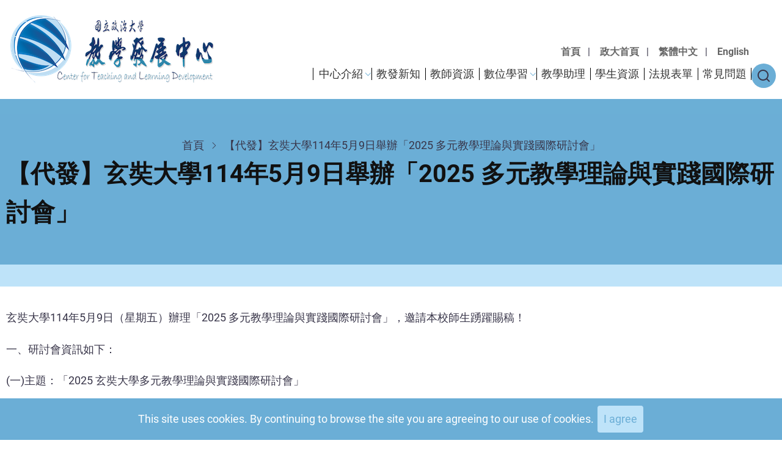

--- FILE ---
content_type: text/html; charset=UTF-8
request_url: https://learning.nccu.edu.tw/zh-hant/node/391
body_size: 54183
content:
<!DOCTYPE html>
<html lang="zh-hant" dir="ltr">
  <head>
    <meta charset="utf-8" />
<meta name="Generator" content="Drupal 10 (https://www.drupal.org)" />
<meta name="MobileOptimized" content="width" />
<meta name="HandheldFriendly" content="true" />
<meta name="viewport" content="width=device-width, initial-scale=1.0" />
<link rel="icon" href="/sites/default/files/%E6%95%99%E7%99%BC%E4%B8%AD%E5%BF%83%E7%84%A1%E5%AD%97logo_ai%E6%AA%94.gif" type="image/gif" />
<link rel="alternate" hreflang="zh-hant" href="https://learning.nccu.edu.tw/zh-hant/node/391" />
<link rel="canonical" href="https://learning.nccu.edu.tw/zh-hant/node/391" />
<link rel="shortlink" href="https://learning.nccu.edu.tw/zh-hant/node/391" />

    <title>【代發】玄奘大學114年5月9日舉辦「2025 多元教學理論與實踐國際研討會」 | 政治大學教學發展中心</title>
    <link rel="preload" as="font" href="/themes/xarapro/fonts/roboto.woff2" type="font/woff2" crossorigin>
    <link rel="preload" as="font" href="/themes/xarapro/fonts/roboto3.woff2" type="font/woff2" crossorigin>
    <link rel="preload" as="font" href="/themes/xarapro/fonts/roboto7.woff2" type="font/woff2" crossorigin>
    <link rel="stylesheet" media="all" href="/sites/default/files/css/css_7mVG33dLax0nkgl6U1KfuxLNOdL5bikryByJ4YJzxuY.css?delta=0&amp;language=zh-hant&amp;theme=xarapro&amp;include=eJwrriwuSc3VT0osTtWpSCxKLCjK10_PyU9KzNEtLqnMycxLBwDrCA1w" />
<link rel="stylesheet" media="all" href="/sites/default/files/css/css_PId6hzIZ0PRqCW0QWg6429pt3wmYv3-cVBekDFShEUA.css?delta=1&amp;language=zh-hant&amp;theme=xarapro&amp;include=eJwrriwuSc3VT0osTtWpSCxKLCjK10_PyU9KzNEtLqnMycxLBwDrCA1w" />

    
    <style>
/* ==========================================
   覆蓋漢堡選單斷點：從 991px 改為 1260px
   ========================================== */

/* 手機版/平板版（≤ 1260px）：顯示漢堡選單 */
@media (max-width: 1260px) {
  /* 顯示漢堡選單圖示 */
  .mobile-menu-icon {
    display: flex !important;
  }
  
  .close-mobile-menu {
    display: grid !important;
  }
  
  /* 選單容器設定 */
  .primary-menu-wrapper {
    position: fixed !important;
    top: 0;
    left: 0;
    background-color: var(--primary) !important;
    padding: 1rem;
    width: 90%;
    max-width: 320px;
    height: 100%;
    overflow-y: auto;
    transform: translateX(-100%);
    transition: all 0.3s linear;
    z-index: 100;
  }
  
  /* 選單展開時 */
  .active-menu {
    transform: translateX(0) !important;
  }
  
  /* 選單項目垂直排列 */
  .region-primary-menu .menu {
    color: #ffffff;
    display: flex;
    flex-direction: column;
    gap: 0;
  }
  
  .region-primary-menu .menu > li {
    padding: 0;
    border-bottom: 1px solid var(--border);
  }
  
  .region-primary-menu .menu a {
    display: block;
    color: #ffffff;
    padding: 0.6rem 0;
  }
  
  /* 隱藏主選單的線條 */
  .primary-menu-wrapper .menu-item-level-1::before,
  .primary-menu-wrapper .menu-item-level-1::after,
  .primary-menu-wrapper .menu-item-level-1 > a::before {
    display: none !important;
  }
}

/* 電腦版（> 1260px）：隱藏漢堡選單，顯示橫向主選單 */
@media (min-width: 1261px) {
  /* 隱藏漢堡選單圖示 */
  .mobile-menu-icon,
  .close-mobile-menu {
    display: none !important;
  }
  
  /* 主選單橫向排列 */
  .primary-menu-wrapper {
    position: relative !important;
    background-color: transparent !important;
    padding: 0 !important;
    transform: translateX(0) !important;
    width: auto !important;
    max-width: none !important;
    height: auto !important;
    z-index: 5 !important;
  }
  
  .region-primary-menu .menu {
    flex-direction: row !important;
    gap: 0.1rem !important;
    flex-wrap: wrap;
  }
  
  /* 顯示選單線條 */
  .primary-menu-wrapper .menu-item-level-1 {
    position: relative;
    padding: 0 25px;
  }

  .primary-menu-wrapper .menu-item-level-1::before {
    content: '';
    position: absolute;
    left: 0;
    top: 50%;
    transform: translateY(-50%);
    width: 1px;
    height: 20px;
    background-color: #000;
  }

  .primary-menu-wrapper .menu-item-level-1:first-child::before {
    left: -0.1rem;
  }

  .primary-menu-wrapper .menu-item-level-1:last-child:not(.menu-item-has-children)::after {
    content: '';
    position: absolute;
    right: 0;
    top: 50%;
    transform: translateY(-50%);
    width: 1px;
    height: 20px;
    background-color: #000;
  }

  .primary-menu-wrapper .menu-item-level-1:last-child.menu-item-has-children > a::before {
    content: '';
    position: absolute;
    right: -5px;
    top: 50%;
    transform: translateY(-50%);
    width: 1px;
    height: 20px;
    background-color: #000;
  }
  
  /* 主選單連結樣式 */
  .region-primary-menu .menu a {
    color: #333 !important;
  }
  
  .region-primary-menu .menu .menu-item-has-children:hover {
    background-color: transparent;
  }
  
  /* 子選單 */
  .region-primary-menu .submenu {
    position: absolute;
    background-color: var(--light);
    top: calc(100% - 2px);
    min-width: 200px;
    padding: 0 4px;
    border-radius: 0 0 8px 8px;
    opacity: 0;
    visibility: hidden;
  }
  
  .menu-item-has-children:hover > .submenu {
    visibility: visible;
    opacity: 1;
  }
}
/*隱藏分類下的連結*/
ul.links.inline,
.feed-icon{
  display:none;
}
.autoscroll-gallery {
  overflow: hidden;
  width: 100%;
  padding: 10px 0;
}
.autoscroll-track {
  display: flex;
  flex-wrap: nowrap;
  animation: scroll-one 240s linear infinite;
}
.slide {
  min-width: 100%;
  flex-shrink: 0;
  display: flex;
  justify-content: center;
  align-items: center;
}
.slide img {
  width: 100%;
  max-width: 960px;
  height: auto;
  box-shadow: 0 2px 6px rgba(0, 0, 0, 0.1);
}
.autoscroll-gallery:hover .autoscroll-track,
.autoscroll-gallery:focus-within .autoscroll-track {
  animation-play-state: paused;
}
@keyframes scroll-one {
  0% { transform: translateX(0%); }
  12.5% { transform: translateX(-100%); }
  25% { transform: translateX(-200%); }
  37.5% { transform: translateX(-300%); }
  50% { transform: translateX(-400%); }
  62.5% { transform: translateX(-500%); }
  75% { transform: translateX(-600%); }
  87.5% { transform: translateX(-700%); }
  100% { transform: translateX(-800%); }
}
@media (max-width: 768px) {
  .slide img {
    max-width: 100%;
    height: auto;
  }
}
/* 預設隱藏漢堡選單(電腦版不顯示) */
.sliding-sidebar-icon {
  display: none;
}
.region-primary-menu .menu{
gap: 0.1rem;
}
/* 調整主選單 */
.header-main {
  background-color: #ffffff;
  border-bottom: 25px solid #6BAFD6;
  position: relative;
}
.header-top {
  background-color: transparent;
  z-index:50;
}
.header-top-container {
  display: flex;
  justify-content: flex-end;
  margin-right: 50px;
}
.header-top-right {
  text-align: right;
}
.header-container {
  display: flex;
  align-items: flex-end;
  position: relative;
  z-index: 10;
}
.site-brand,
.header-right {
  display: flex;
  align-items: flex-end;
}
.site-logo {
  display: flex;
  align-items: flex-end;
}
.primary-menu-wrapper {
  display: flex;
  align-items: flex-end;
}
.menu-wrap {
  display: flex;
  align-items: flex-end;
}
#block-xarapro-enmainnavigation ul.menu {
  gap: 0.8rem;
}
/*移除標題偽元素樣式*/
  .block-title::before,
.block-title::after {
  display: none;
}

/*調整選單大小*/
@media (min-width: 992px) {
    .region-primary-menu .menu > li{
  font-size:1rem;
  }
}
/* 只在螢幕寬度 1000px 以上才顯示選單線條 */
@media (min-width: 1000px) {
  /* 主導覽選單容器 */
  .primary-menu-wrapper .menu {
    list-style: none;
    padding: 0;
    margin: 0;
    display: flex;
  }

  /* 第一層選單項目 */
  .primary-menu-wrapper .menu-item-level-1 {
    position: relative;
    padding: 0 25px;
  }

  /* 左邊線條 - 所有項目都顯示 */
  .primary-menu-wrapper .menu-item-level-1::before {
    content: '';
    position: absolute;
    left: 0;
    top: 50%;
    transform: translateY(-50%);
    width: 1px;
    height: 20px;
    background-color: #000;
  }

  /* 第一個項目的左邊線條往左 0.1rem */
  .primary-menu-wrapper .menu-item-level-1:first-child::before {
    left: -0.1rem;
  }

  /* 右邊線條 - 只有最後一個項目顯示(沒有子選單的情況) */
  .primary-menu-wrapper .menu-item-level-1:last-child:not(.menu-item-has-children)::after {
    content: '';
    position: absolute;
    right: 0;
    top: 50%;
    transform: translateY(-50%);
    width: 1px;
    height: 20px;
    background-color: #000;
  }

  /* 有子選單的項目 */
  .primary-menu-wrapper .menu-item-has-children {
    position: relative;
  }

  /* 最後一個項目如果有子選單,右邊線條使用 a 標籤的偽元素 */
  .primary-menu-wrapper .menu-item-level-1:last-child.menu-item-has-children > a::before {
    content: '';
    position: absolute;
    right: -5px;
    top: 50%;
    transform: translateY(-50%);
    width: 1px;
    height: 20px;
    background-color: #000;
  }

  /* 保留原有的下拉箭頭 */
  .primary-menu-wrapper .menu-item-has-children::after {
    position: absolute;
    content: "⌵";
    color: var(--dark);
    top: 0.3rem;
  }

  /* 第一層選單連結 */
  .primary-menu-wrapper .menu-item-level-1 > a {
    position: relative;
    display: block;
    padding: 10px 0;
    text-decoration: none;
    color: #333;
  }

  .primary-menu-wrapper .menu-item-level-1 > a:hover {
    color: #6BAFD6;
  }

  .primary-menu-wrapper .menu-item-has-children:hover .submenu {
    display: block;
  }

  /* 第二層選單項目 */
  .primary-menu-wrapper .menu-item-level-2 {
    padding: 0;
  }

  .primary-menu-wrapper .menu-item-level-2 > a {
    display: block;
    padding: 10px 20px;
    text-decoration: none;
    color: #333;
    white-space: nowrap;
  }

  .primary-menu-wrapper .menu-item-level-2 > a:hover {
    background: #f8f9fa;
    color: #6BAFD6;
  }
}
/*移除header的斜邊與內距*/
@media (min-width: 768px) {
    .page-header::before {
        clip-path: none !important;
        -webkit-clip-path: none !important;
    }
    
    .page-header {
        clip-path: none !important;
        -webkit-clip-path: none !important;
        padding:2rem 0 5rem 0;
    }
}
/*側選單樣式*/
/* 側邊欄選單通用樣式 */
#sidebar-left .block-menu {
  background-color: #ffffff;
  border: none;
  box-shadow: 0 2px 8px rgba(0, 0, 0, 0.15);
  padding: 1.5rem;
  margin-bottom: 1.5rem;
}

#sidebar-left .block-menu .block-title {
  color: #000000;
  margin-bottom: 1rem;
  padding-bottom: 0.5rem;
}

#sidebar-left .block-menu .menu {
  list-style: none;
  padding: 0;
  margin: 0;
}

#sidebar-left .block-menu .menu-item {
  padding: 0.5rem 0;
  border-bottom: 1px solid #000000;
}

#sidebar-left .block-menu .menu-item:last-child {
  border-bottom: none;
}

#sidebar-left .block-menu .menu-item a {
  color: #000000;
  text-decoration: none;
  display: block;
  transition: color 0.3s ease;
  padding: 0.25rem 0;
}

#sidebar-left .block-menu .menu-item a:hover,
#sidebar-left .block-menu .menu-item a.is-active {
  color: #6BAFD6;
}
/*banner貼齊主選單*/
.highlighted .block{
  padding:0;
}
/*tabs樣式*/
.bef-links ul {
  display: flex;
  flex-wrap: wrap;
  gap: 0;
  list-style: none;
  padding: 0;
  margin: 0;
  border-bottom: 2px solid #ddd;
}
.bef-links li {
  margin: 0;
}
.bef-links a.bef-link {
  display: block;
  padding: 8px 18px;
  text-decoration: none;
  color: #333;
  background-color: #f5f5f5;
  border: 1px solid #ddd;
  border-bottom: none;
  border-radius: 4px 4px 0 0;
  margin-right: 4px;
  transition: all 0.3s ease;
  position: relative;
  top: 2px;
}
/* 懸停樣式 */
.bef-links a.bef-link:hover {
  background: #BDE3F9;
  border-color: #6BAFD6;
  color: #333;
}

/* 選定樣式 */
.bef-links a.bef-link--selected {
  background: #6BAFD6;
  border-color: #6BAFD6;
  color: #fff;
  font-weight: 600;
}
/* 隱藏提交按鈕 (因為使用 AJAX) */
.view-filters .form-actions {
  display: none;
}
/* 隱藏 hidden input */
.view-filters input[type="hidden"] {
  display: none;
}
/* 首頁表格樣式*/
.page-tabs{
  border-bottom:none;
}

/*英文版最新消息區塊*/
/* 移除表格的預設樣式 */
.en-news .view-content table {
  border: none;
  width: 100%;
}

/* 表頭樣式 */
.en-news .view-content table thead tr {
  display: flex;
  align-items: center;
  border-bottom: 2px solid #333;
  background-color: transparent;
}

.en-news .view-content table thead th {
  border: none;
  padding: 10px 0;
  background-color: transparent;
  text-align: left;
  color: black;
}

/* 表頭欄位寬度設定 */
.en-news .view-content table thead .views-field-created {
  flex: 0 0 auto;
  min-width: 120px;
  padding-left: 15px; /* 配合項目符號的空間 */
}

.en-news .view-content table thead .views-field-title {
  flex: 1;
  padding-right: 20px;
  padding-left: 20px;
}

/* tbody 樣式 */
.en-news .view-content table tbody {
  display: block;
}

/* 將每一行改為列表項目樣式 */
.en-news .view-content table tbody tr {
  display: flex;
  align-items: center;
  padding: 8px 0;
  border-bottom: 1px solid #ddd;
}

/* 移除表格單元格的預設樣式 */
.en-news .view-content table tbody tr td {
  border: none;
  padding: 0;
}

/* 發佈日期欄位 */
.en-news .views-field-created {
  flex: 0 0 auto;
  min-width: 120px;
  text-align: left;
  color: black;
}

/* 標題欄位 - 佔據主要空間 */
.en-news .views-field-title {
  flex: 1;
  padding-right: 20px;
  padding-left: 20px;
}

.en-news .views-field-title a {
  text-decoration: none;
  color: black;
}
.en-news .views-field-title a:hover{
  color:#BEE3F9;
}
/* 添加項目符號 */
.en-news .view-content table tbody tr::before {
  content: "•";
  margin-right: 15px;
  font-size: 20px;
  color: #333;
  flex-shrink: 0;
}

/* 響應式設計 - 平板以下 */
@media (max-width: 768px) {
  /* 隱藏表頭 */
  .en-news .view-content table thead {
    display: none;
  }
  
  /* 將每一行改為垂直堆疊 */
  .en-news .view-content table tbody tr {
    flex-direction: column;
    align-items: flex-start;
    padding: 15px 0;
    position: relative;
  }
  
  /* 移除項目符號在手機版 */
  .en-news .view-content table tbody tr::before {
    display: none;
  }
  
  /* 發佈日期欄位 */
  .en-news .views-field-created {
    width: 100%;
    min-width: auto;
    text-align: left;
    font-size: 0.9em;
    color: #666;
    margin-bottom: 8px;
  }
  
  /* 標題欄位 */
  .en-news .views-field-title {
    width: 100%;
    padding-right: 0;
    padding-left: 0;
    margin-bottom: 10px;
  }
}

/* 響應式設計 - 手機 */
@media (max-width: 480px) {
  .en-news .view-content table tbody tr {
    padding: 12px 0;
  }
  
  .en-news .views-field-title a {
    font-size: 0.95em;
  }
}
/*homepage content bottom區塊*/
.homepage-content .block{
  padding: 1rem 0;
}

/*側選單樣式*/
.homepage .sidebar .block{
  background-color:white;
  box-shadow:none;
}
/* 平板尺寸調整 */
/* 手機版語言切換不換行 */
@media (max-width: 991px) {
  #block-xarapro-yuyanqiehuan .field-item div {
    white-space: nowrap;
  }
  
  #block-xarapro-yuyanqiehuan .field-item a {
    display: inline-block;
  }
  
  /* 調整手機版 logo 大小 */
  .site-logo img {
    max-width: 300px !important;
    width: auto;
    height: auto;
  }
  .header-right{
    justify-content:center;
  }
}
@media (max-width: 577px) {
    .site-logo img {
        max-width: 200px !important;
    }
}

/* 響應式設計 */
@media (max-width: 768px) {
  .homepage .header-container{
    margin-top:10px;
  }
  .bef-links ul {
    flex-direction: column;
    border-bottom: none;
  }
  
  .bef-links li {
    width: 100%;
  }
  
  .bef-links a.bef-link {
    border-radius: 4px;
    border: 1px solid #ddd;
    margin: 4px 0;
    top: 0;
  }
  
  .bef-links a.bef-link--selected {
    border-left: 4px solid #0066cc;
  }
  
  .site-logo img {
    max-width: 200px !important;
  }
}
.menu-item-has-children::after {
    position: absolute;
    content: "⌵";
    color: var(--dark);
    top: 0.3rem;
}

/*首頁最新消息區塊*/
/* 移除表格的預設樣式 */
.news-block .view-content table {
  border: none;
  width: 100%;
}

/* 表頭樣式 */
.news-block .view-content table thead tr {
  display: flex;
  align-items: center;
  border-bottom: 2px solid #333;
  background-color: transparent;
}

.news-block .view-content table thead th {
  border: none;
  padding: 10px 0;
  background-color: transparent;
  text-align: left;
  color: black;
}

/* 表頭欄位寬度設定 */
.news-block .view-content table thead .views-field-field-authoredon {
  flex: 0 0 auto;
  min-width: 120px;
  padding-left: 10px; 
}

.news-block .view-content table thead .views-field-title {
  flex: 1;
  padding-right: 20px;
  padding-left: 25px;
}

.news-block .view-content table thead .views-field-field-newstags {
  flex: 0 0 auto;
  padding-right: 20px;
  min-width: 150px;
}

/* tbody 樣式 */
.news-block .view-content table tbody {
  display: block;
}

/* 將每一行改為列表項目樣式 */
.news-block .view-content table tbody tr {
  display: flex;
  align-items: center;
  padding: 8px 0;
  border-bottom: 1px solid #ddd;
}

/* 移除表格單元格的預設樣式 */
.news-block .view-content table tbody tr td {
  border: none;
  padding: 0;
}

/* 發佈日期欄位 - 移到最左邊 */
.news-block .views-field-field-authoredon {
  flex: 0 0 auto;
  min-width: 120px;
  text-align: left;
  color: black;
}

/* 標題欄位 - 佔據主要空間 */
.news-block .views-field-title {
  flex: 1;
  padding-right: 20px;
  padding-left: 20px;
}

.news-block .views-field-title a {
  text-decoration: none;
  color: black;
}
.news-block .views-field-title a:hover{
  color:#6BAFD6;
}
/* 消息分類欄位 - 移到右側 */
.news-block .views-field-field-newstags {
  flex: 0 0 auto;
  padding-right: 20px;
  min-width: 150px;
  margin-left:0.8rem;
}

.news-block .views-field-field-newstags a {
  text-decoration: none;
  color: black;
  display: block;
}

/* 隱藏逗號和空白 - 只針對 tbody */
.news-block .view-content table tbody .views-field-field-newstags {
  font-size: 0;
}

.news-block .view-content table tbody .views-field-field-newstags a {
  font-size: 1rem;
}

/* 添加項目符號 */
.news-block .view-content table tbody tr::before {
  content: "•";
  margin-right: 15px;
  font-size: 20px;
  color: #333;
  flex-shrink: 0;
}

/* 響應式設計 - 平板以下 */
@media (max-width: 768px) {
  /* 隱藏表頭 */
  .news-block .view-content table thead {
    display: none;
  }
  
  /* 將每一行改為垂直堆疊 */
  .news-block .view-content table tbody tr {
    flex-direction: column;
    align-items: flex-start;
    padding: 15px 0;
    position: relative;
  }
  
  /* 移除項目符號在手機版 */
  .news-block .view-content table tbody tr::before {
    display: none;
  }
  
  /* 發佈日期欄位 */
  .news-block .views-field-field-authoredon {
    width: 100%;
    min-width: auto;
    text-align: left;
    font-size: 0.9em;
    color: #666;
    margin-bottom: 8px;
  }
  
  /* 標題欄位 */
  .news-block .views-field-title {
    width: 100%;
    padding-right: 0;
    padding-left: 0;
    margin-bottom: 10px;
  }
  
  /* 消息分類欄位 */
  .news-block .views-field-field-newstags {
    width: 100%;
    padding-right: 0;
    min-width: auto;
  }
  
  .news-block .views-field-field-newstags a {
    margin-left: 0;
    margin-right: 0.7rem;
  }
}

/* 響應式設計 - 手機 */
@media (max-width: 480px) {
  .news-block .view-content table tbody tr {
    padding: 12px 0;
  }
  
  .news-block .views-field-title a {
    font-size: 0.95em;
  }
  
  .news-block .views-field-field-newstags a {
    font-size: 0.9em;
  }
}
/* 在消息分類前添加 # 符號 - 手機版 */
@media (max-width: 768px) {
  .news-block .views-field-field-newstags a::before {
    content: "#";
    margin-right: 2px;
  }
  
  /* 讓多個分類在同一行顯示 */
  .news-block .views-field-field-newstags {
    display: flex;
    flex-wrap: wrap;
    gap: 0.5rem;
    align-items: center;
  }
  
  .news-block .views-field-field-newstags a {
    display: inline-block;
    margin-left: 0;
    margin-right: 0;
  }
}
/*調整首頁小banner*/
#block-xarapro-changyonglianjie,
#block-xarapro-usefullinks {
  background-color:#BDE3F9;
  padding: 40px 20px;
}
/*頁尾*/
.main-wrapper {
    padding-bottom: 0;
    margin-bottom:1rem;
}
.footer-top-container {
    padding: 0;
}
.site-footer{
  background-color:#6BAFD6;
}
/*移除footer上緣的斜邊*/
@media (min-width: 768px) {
    .site-footer {
        padding-top: 1.9rem;
        -webkit-clip-path: none;
        clip-path: none;
    }
    
    .site-footer::before {
        -webkit-clip-path: none;
        clip-path: none;
    }
}
.breadcrumb .breadcrumb-item a {
  color: black;
}
.views-field-field-learnnew-img img{
  border-radius:8px;
}

/*教發新知區塊tabs樣式*/
/* ============================================
   FAQ Views 和 教發新知區塊 共用 Tabs 樣式
   ============================================ */

/* 讓整個 View 使用 Flexbox 佈局 */
.faq-views,
.view-learnnew.view-display-id-block_1 {
  display: flex;
  flex-wrap: wrap;
  gap: 30px;
  align-items: flex-start;
}

/* Header 標題佔滿整行 */
.faq-views .view-header,
.view-learnnew .view-header {
  flex: 0 0 100%;
  width: 100%;
  margin-bottom: 0;
  order: 1;
}

/* 左側:篩選器區域 */
.faq-views .view-filters,
.view-learnnew .view-filters {
  flex: 0 0 250px;
  position: sticky;
  top: 20px;
  max-height: calc(100vh - 40px);
  overflow-y: auto;
  order: 2;
}

/* 右側:內容區域(表格) */
.faq-views .view-content,
.view-learnnew .view-content {
  flex: 1 1 calc(100% - 280px);
  min-width: 0;
  order: 3;
}

/* 分頁器佔滿整行 */
.faq-views .pager,
.faq-views .view-footer,
.view-learnnew .pager,
.view-learnnew .view-footer {
  flex: 0 0 100%;
  width: 100%;
  margin-top: 30px;
  order: 4;
}

/* 篩選連結樣式 - 單列排列 */
.faq-views .bef-links ul,
.view-learnnew .bef-links ul {
  list-style: none;
  padding: 0;
  margin: 0;
  display: flex;
  flex-direction: column;
}

.faq-views .bef-links li,
.view-learnnew .bef-links li {
  margin-bottom: 10px;
  width: 100%;
}

.faq-views .bef-links li:last-child,
.view-learnnew .bef-links li:last-child {
  margin-bottom: 0;
}

.faq-views .bef-links a,
.view-learnnew .bef-links a {
  display: block;
  width: 100%;
  padding: 12px 20px;
  background: #f5f5f5;
  border: 1px solid #e0e0e0;
  border-radius: 4px;
  text-decoration: none;
  color: #333;
  transition: all 0.3s;
  text-align: center;
  box-sizing: border-box;
}

.faq-views .bef-links a:hover,
.view-learnnew .bef-links a:hover {
  background: #BDE3F9;
  border-color: #6BAFD6;
  color: #333;
}

/* 選中狀態的樣式 */
.faq-views .bef-links a.bef-link--selected,
.view-learnnew .bef-links a.bef-link--selected {
  background: #6BAFD6;
  border-color: #6BAFD6;
  color: #fff;
  font-weight: 600;
}

/* 隱藏送出按鈕 */
.faq-views .form-actions,
.view-learnnew .form-actions {
  display: none;
}

/* ============================================
   表格基本樣式
   ============================================ */
.faq-views table,
.teaching-methods-grid {
  width: 100%;
  border-collapse: collapse;
  border: none;
}

/* 表頭樣式 */
.faq-views thead th,
.teaching-methods-grid thead th {
  padding: 1rem;
  border: none;
  border-bottom: 1px solid #e0e0e0;
  background-color: #ffffff;
  font-weight: 600;
  text-align: left;
}

/* 每個列的樣式 */
.faq-views tbody tr,
.teaching-methods-grid tbody tr {
  border-bottom: 1px solid #e0e0e0;
}

.faq-views tbody tr:last-child,
.teaching-methods-grid tbody tr:last-child {
  border-bottom: none;
}

/* 儲存格樣式 - 增加上下間距 */
.faq-views tbody td,
.teaching-methods-grid tbody td {
  padding: 1.5rem 1rem;
  border: none;
  vertical-align: top;
}

/* 標題欄位 - 只在 tbody 添加黑圓點 */
.faq-views tbody .views-field-title,
.teaching-methods-grid tbody .views-field-title {
  position: relative;
  padding-left: 1.5rem;
}

.faq-views tbody .views-field-title::before,
.teaching-methods-grid tbody .views-field-title::before {
  content: "•";
  position: absolute;
  left: 0;
  font-size: 1.2rem;
  line-height: 1.5;
}

/* 標題連結樣式 */
.faq-views .views-field-title a,
.teaching-methods-grid .views-field-title a {
  color: black;
  text-decoration: none;
  font-weight: 500;
}

.faq-views .views-field-title a:hover,
.teaching-methods-grid .views-field-title a:hover {
  color: #6BAFD6;
}

/* 相關對象欄位 */
.faq-views .views-field-field-audience,
.teaching-methods-grid .views-field-field-audience {
  font-size: 0.95rem;
  width: 300px;
}

/* ============================================
   RWD: 平板以下改為上下排列
   ============================================ */
@media (max-width: 992px) {
  .faq-views,
  .view-learnnew.view-display-id-block_1 {
    flex-direction: column;
  }
  
  .faq-views .view-header,
  .view-learnnew .view-header {
    order: 1;
  }
  
  .faq-views .view-filters,
  .view-learnnew .view-filters {
    flex: 1 1 auto;
    width: 100%;
    position: static;
    max-height: none;
    order: 2;
  }
  
  .faq-views .view-content,
  .view-learnnew .view-content {
    flex: 1 1 auto;
    width: 100%;
    order: 3;
  }
  
  .faq-views .pager,
  .faq-views .view-footer,
  .view-learnnew .pager,
  .view-learnnew .view-footer {
    order: 4;
  }
  
  /* 平板版 tabs 可以換行 */
  .faq-views .bef-links ul,
  .view-learnnew .bef-links ul {
    flex-direction: row;
    flex-wrap: wrap;
    gap: 10px;
  }
  
  .faq-views .bef-links li,
  .view-learnnew .bef-links li {
    flex: 0 0 auto;
    margin-bottom: 0;
    width: auto;
  }
  
  .faq-views .bef-links a,
  .view-learnnew .bef-links a {
    white-space: nowrap;
    padding: 10px 16px;
    width: auto;
  }
}

/* ============================================
   小手機: 每行最多 2 個 tab + 表格改為卡片式
   ============================================ */
@media (max-width: 576px) {
  .faq-views .bef-links li,
  .view-learnnew .bef-links li {
    flex: 0 0 calc(50% - 5px);
  }
  
  .faq-views .bef-links a,
  .view-learnnew .bef-links a {
    white-space: normal;
    text-align: center;
  }
  
  /* 手機版表格改為卡片式顯示 */
  .faq-views table,
  .faq-views table thead,
  .faq-views table tbody,
  .faq-views table tr,
  .faq-views table td,
  .view-learnnew table,
  .view-learnnew table thead,
  .view-learnnew table tbody,
  .view-learnnew table tr,
  .view-learnnew table td {
    display: block;
  }
  
  /* 隱藏表頭 */
  .faq-views table thead,
  .view-learnnew table thead {
    display: none;
  }
  
  /* 每一列變成卡片 */
  .faq-views table tr,
  .view-learnnew table tr {
    margin-bottom: 15px;
    border: 1px solid #dee2e6;
    border-radius: 8px;
    padding: 15px;
    background: #fff;
  }
  
  .faq-views table td,
  .view-learnnew table td {
    border: none;
    padding: 8px 0;
    text-align: left;
  }
  
  /* 在內容前加上標籤 */
  .faq-views table .views-field-field-audience::before,
  .view-learnnew table .views-field-field-audience::before {
    content: "相關對象: ";
    font-weight: 600;
  }
  
  /* 標題欄位樣式 */
  .faq-views table .views-field-title,
  .view-learnnew table .views-field-title {
    font-size: 16px;
    font-weight: 600;
    margin-bottom: 8px;
    padding-bottom: 8px;
    border-bottom: 1px solid #e9ecef;
  }
  
  /* 手機版表格改為卡片式 */
  .faq-views tbody tr,
  .teaching-methods-grid tbody tr {
    display: flex;
    flex-direction: column;
  }
  
  .faq-views tbody td,
  .teaching-methods-grid tbody td {
    padding: 1rem;
    width: 100% !important;
  }
  
  .faq-views .views-field-field-audience,
  .teaching-methods-grid .views-field-field-audience {
    width: 100%;
  }
}

/* 教發新知頁碼間距 */
.pager-items {
  margin-bottom: 0;
}

/* 圖片響應式 */
@media (min-width: 1024px) {
  .field-name-field-image img {
    width: 600px;
    height: auto;
  }
}
</style>
<style>
.news-row {
  display: flex;
  align-items: flex-start;
  gap: 24px;
  margin-bottom: 40px;
}

.news-left img {
  width: 260px;     /* 你可以調整 */
  height: auto;
  border-radius: 6px;
}

.news-right {
  flex: 1;
}

.news-title {
  margin: 0 0 8px;
  font-size: 22px;
  font-weight: 600;
}

.news-date {
  font-size: 14px;
  color: #777;
  margin-bottom: 10px;
}

.news-body {
  font-size: 16px;
  line-height: 1.6;
}

</style>
  </head>
  <body class="inner-page path-node page-type-article no-sidebar user-guest">
        <a href="#main-content" class="visually-hidden focusable">
      移至主內容
    </a>
    
      <div class="dialog-off-canvas-main-canvas" data-off-canvas-main-canvas>
    <header class="header">
<div class="header-main">
  <div class="container">
    <div class="header-container">
              <div class="site-brand">
            <div class="block-region region region-header">
    <div id="block-xarapro-branding" class="block block-system block-system-branding-block">
  
    

  <div class="site-branding">
      <div class="site-logo">
      <a href="" rel="home">
        <img src="/sites/default/files/%E6%95%99%E7%99%BC%E4%B8%AD%E5%BF%83logo_ai%E6%AA%94-%E5%A4%A7%E5%AD%97_1.png" alt="首頁" />
      </a>
    </div><!-- site-logo -->
    </div><!-- site-branding -->
</div><!--/.block -->

  </div>

        </div> <!--/.site-branding -->
            <div>
                          <div class="header-right">
                          <div class="mobile-menu-icon">
                <span></span>
                <span></span>
                <span></span>
              </div><!-- /mobile-menu-icon -->
              <div class="primary-menu-wrapper">
                <div class="menu-wrap">
                  <div class="close-mobile-menu"><i class="icon-close"></i></div>
                    <div class="block-region region region-primary-menu">
    <div id="block-xarapro-yuyanqiehuan" class="block block-block-content block-block-content54a0ad58-6193-4264-a697-eac0e53853d2">
  
    

      <div class="block-content">
      
            <div class="field field-name-body field-type-text-with-summary field-label-hidden field-item"><div style="font-size:16px;padding-top:8px;text-align:right;"><a style="color:#666666;margin-right:12px;text-decoration:none;" href="/zh-hant"><strong>首頁</strong></a>| <a style="color:#666666;margin-left:12px;margin-right:12px;text-decoration:none;" href="https://www.nccu.edu.tw/" target="_blank"><strong>政大首頁</strong></a>| <a style="color:#666666;margin-left:12px;margin-right:12px;text-decoration:none;" href="/zh-hant"><strong>繁體中文</strong></a>| <a style="color:#666666;margin-left:12px;text-decoration:none;" href="/en"><strong>English&nbsp;</strong></a></div></div>
      
    </div><!--/.block-content -->
  </div><!--/.block -->
<nav  id="block-xarapro-main-menu" class="block block-menu navigation menu-main" aria-labelledby="block-xarapro-main-menu-menu" role="navigation">
            
  <h2 class="visually-hidden block-title" id="block-xarapro-main-menu-menu">主導覽</h2>
  
      
              <ul class="menu">
                          <li class="menu-item menu-item-level-1 menu-item-has-children">
                    <a href="/zh-hant/%E4%B8%AD%E5%BF%83%E9%A1%98%E6%99%AF" data-drupal-link-system-path="node/2">中心介紹</a>

                                    <ul class="submenu">
                          <li class="menu-item menu-item-level-2">
                    <a href="/zh-hant/%E4%B8%AD%E5%BF%83%E9%A1%98%E6%99%AF" data-drupal-link-system-path="node/2">成立目的及願景</a>

                  </li>
                      <li class="menu-item menu-item-level-2">
                    <a href="/zh-hant/%E4%B8%AD%E5%BF%83%E6%88%90%E5%93%A1" data-drupal-link-system-path="node/3">中心成員</a>

                  </li>
                      <li class="menu-item menu-item-level-2">
                    <a href="/zh-hant/%E8%81%AF%E7%B5%A1%E6%88%91%E5%80%91" data-drupal-link-system-path="node/4">聯絡我們 / 交通資訊</a>

                  </li>
          </ul>
  
                  </li>
                      <li class="menu-item menu-item-level-1">
                    <a href="/zh-hant/learnnew" data-drupal-link-system-path="node/1668">教發新知</a>

                  </li>
                      <li class="menu-item menu-item-level-1">
                    <a href="/zh-hant/%E6%95%99%E5%B8%AB%E8%B3%87%E6%BA%90" data-drupal-link-system-path="node/5">教師資源</a>

                  </li>
                      <li class="menu-item menu-item-level-1 menu-item-has-children">
                    <a href="/zh-hant/digitallearn" data-drupal-link-system-path="node/1306">數位學習</a>

                                    <ul class="submenu">
                          <li class="menu-item menu-item-level-2">
                    <a href="https://pm.video.nccu.edu.tw/p/apcourses/">大學先修AP課程 </a>

                  </li>
                      <li class="menu-item menu-item-level-2">
                    <a href="/zh-hant/moocs" data-drupal-link-system-path="node/1304">政大數位知識城  </a>

                  </li>
                      <li class="menu-item menu-item-level-2">
                    <a href="/zh-hant/moodle" data-drupal-link-system-path="node/1305">Moodle數位教學平台   </a>

                  </li>
                      <li class="menu-item menu-item-level-2">
                    <a href="https://sites.google.com/g.nccu.edu.tw/nccubasicprincipleforai">生成式AI簡要原則</a>

                  </li>
          </ul>
  
                  </li>
                      <li class="menu-item menu-item-level-1">
                    <a href="/zh-hant/tata" data-drupal-link-system-path="node/1540">教學助理</a>

                  </li>
                      <li class="menu-item menu-item-level-1">
                    <a href="/zh-hant/studentcounseling" data-drupal-link-system-path="node/1542">學生資源</a>

                  </li>
                      <li class="menu-item menu-item-level-1">
                    <a href="https://aca.nccu.edu.tw/zh/%E6%B3%95%E8%A6%8F-%E8%A1%A8%E5%96%AE/%E6%95%99%E5%8B%99%E8%99%95%E6%B3%95%E8%A6%8F%E8%B3%87%E6%96%99%E5%BA%AB/%E6%95%99%E5%AD%B8%E7%99%BC%E5%B1%95%E4%B8%AD%E5%BF%83">法規表單</a>

                  </li>
                      <li class="menu-item menu-item-level-1">
                    <a href="/zh-hant/faq" data-drupal-link-system-path="faq">常見問題</a>

                  </li>
          </ul>
  


  </nav>

  </div>

                </div><!-- /.menu-wrap -->
              </div><!-- /.primary-menu-wrapper -->
             <!--  end if for -->
                          <div class="full-page-search">
  <div class="search-icon">
    <i class="icon-search"></i>
  </div> <!--/.search icon -->
  <div class="search-box">
    <div class="container">
      <div class="search-box-content">
            <div class="block-region region region-search-box">
    <div class="search-block-form block block-search block-search-form-block" data-drupal-selector="search-block-form" id="block-xarapro-search" role="search">
  
      <h2 class="block-title">Search</h2>
    

      <div class="block-content">
      <form action="/zh-hant/search/node" method="get" id="search-block-form" accept-charset="UTF-8">
  <div class="js-form-item form-item form-type-search js-form-type-search form-item-keys js-form-item-keys form-no-label">
      <label for="edit-keys" class="visually-hidden">Search</label>
        <input title="輸入您想要搜尋的關鍵字。" data-drupal-selector="edit-keys" type="search" id="edit-keys" name="keys" value="" size="15" maxlength="128" class="form-search" />

        </div>
<div data-drupal-selector="edit-actions" class="form-actions js-form-wrapper form-wrapper" id="edit-actions"><input data-drupal-selector="edit-submit" type="submit" id="edit-submit" value="Search" class="button js-form-submit form-submit" />
</div>

</form>

    </div><!--/.block-content -->
  </div><!--/.block -->

  </div>

        <div class="header-search-close">x</div>
      </div><!--/search-box-content -->
    </div><!-- container -->

  </div> <!-- /.search-box -->
</div> <!--/.full-page-search -->
                                    <div class="sliding-sidebar-menu">
              <div class="sliding-sidebar-icon"><span></span></div>
            </div>
            <!--  end sidebar_sliding -->
          </div><!-- /.header-right -->
              </div>
    </div><!-- /header-container -->
  </div><!-- /container -->
</div><!-- /header main -->
  <section class="page-header">
  <div class="container">
      <div class="block-region region region-page-header">
    <div id="block-xarapro-breadcrumbs" class="block block-system block-system-breadcrumb-block">
  
    

      <div class="block-content">
        <nav class="breadcrumb" role="navigation" aria-labelledby="system-breadcrumb">
    <ol class="breadcrumb-items">
          <li class="breadcrumb-item">
                  首頁
              </li>
          <li class="breadcrumb-item">
                  <a href="/zh-hant/node"></a><span><i class="icon-angle-right"></i></span>
              </li>
          <li class="breadcrumb-item">
                  【代發】玄奘大學114年5月9日舉辦「2025 多元教學理論與實踐國際研討會」
              </li>
        </ol>
  </nav>

    </div><!--/.block-content -->
  </div><!--/.block -->
<div id="block-xarapro-page-title" class="block block-core block-page-title-block">
  
    

      <div class="block-content">
      <div class="page-title-wrap">
  
      <h1 class="page-title"><span>【代發】玄奘大學114年5月9日舉辦「2025 多元教學理論與實踐國際研討會」</span>
</h1>
    
</div> <!--/.page-title-wrap -->

    </div><!--/.block-content -->
  </div><!--/.block -->

  </div>

  </div><!-- /.container -->
</section>
</header>
  <div class="highlighted block-section">
  <aside class="container" role="complementary">
      <div class="block-region region region-highlighted">
    <div data-drupal-messages-fallback class="hidden"></div>

  </div>

  </aside>
</div>
<div class="main-wrapper">
  <div class="container">
    <div class="main-container">
      <main id="main" class="main-content">
        <a id="main-content" tabindex="-1"></a>
                <div class="node-content">
            <div class="block-region region region-content">
    <div id="block-xarapro-content" class="block block-system block-system-main-block">
  
    

      <div class="block-content">
      <article data-history-node-id="391" class="node node-type-article node-promoted node-view-mode-full">

  

  <div class="node-content">
    
            <div class="field field-name-body field-type-text-with-summary field-label-hidden field-item"><p>玄奘大學114年5月9日（星期五）辦理「2025 多元教學理論與實踐國際研討會」，邀請本校師生踴躍賜稿！</p><p>一、研討會資訊如下：</p><p>(一)主題：「2025 玄奘大學多元教學理論與實踐國際研討會」</p><p>(二)時間：2025年5月9日（星期五）</p><p>二、本次辦理研討會徵稿類型重要日程</p><p>(一)「教學實務研究學術論文」：教學實踐研究相關計畫成果改以論文形式投稿。</p><p>(二)「教學實踐與創新研究」：高等教育教學場域之教師課堂實踐創新教學，以提升學生學習成效之相關研究論文。</p><p>(三)線上投稿連結：<a href="https://shorturl.at/wqRDT">https://shorturl.at/wqRDT</a></p><p>(四)線上投稿截止日：即日起至2025年3月3日（星期一）</p><p>(五)投稿接受通知：2025年4月14日（星期一）</p><p>三、採線上投稿方式，不接受其他形式投稿。詳至本校教學發展中心首頁(<a href="http://www.hcu.edu.tw/ctld">http://www.hcu.edu.tw/ctld</a>) 瀏覽相關訊</p><p>息。</p><p>四、活動聯繫：玄奘大學研發處教學發展中心 葉小姐/林小姐、03-5302255 分機：2161/ 2160、<a href="mailto:journal@hcu.edu">journal@hcu.edu</a>.tw。</p></div>
      
      <div class="field field-name-field-image field-type-image field-label-hidden field-items">
              <div class="field-item">  <img loading="eager" src="/sites/default/files/2025-05/%E6%B4%BB%E5%8B%95%E6%B5%B7%E5%A0%B1_1.jpg" width="1920" height="808" alt="活動海報" class="image-field" />

</div>
          </div>
  
  <div class="field field-name-field-authoredon field-type-datetime field-label-inline">
    <div class="field-label">發佈日期</div>
              <div class="field-item"><time datetime="2025-01-07T12:00:00Z">2025-01-07</time>
</div>
          </div>
<ul class="links inline"><li><a href="/zh-hant/user/login?destination=/zh-hant/node/391%23comment-form">Log in</a> or <a href="/zh-hant/user/register?destination=/zh-hant/node/391%23comment-form">register</a> to post comments</li></ul>
  <div class="field field-name-field-file field-type-file field-label-above">
    <div class="field-label">檔案</div>
          <div class="field-items">
              <div class="field-item"><span class="file file--mime-application-pdf file--application-pdf"><a href="/sites/default/files/2025-05/%E9%9B%BB%E5%AD%90%E4%BE%86%E6%96%87%E6%9C%AC%E6%96%87%E6%AA%94_6.pdf" type="application/pdf">電子來文本文檔_6.pdf</a></span>
  <span>(262.71 KB)</span>
</div>
          <div class="field-item"><span class="file file--mime-application-pdf file--application-pdf"><a href="/sites/default/files/2025-05/%E5%BE%B5%E7%A8%BF%E7%B0%A1%E7%AB%A0.pdf" type="application/pdf">徵稿簡章.pdf</a></span>
  <span>(206.27 KB)</span>
</div>
              </div>
      </div>

  <div class="field field-name-field-tags field-type-entity-reference field-label-above">
    <div class="field-label">Tags</div>
          <div class="field-items">
              <div class="field-item"><a href="/zh-hant/taxonomy/term/3" hreflang="zh-hant">代發活動</a></div>
              </div>
      </div>

  </div>
</article>

    </div><!--/.block-content -->
  </div><!--/.block -->

  </div>

        </div>
                      </main>
            </div><!--/main-container -->
  </div><!--/container -->
</div><!--/main-wrapper -->
  <div class="sliding-sidebar animated-panel-from-right">
  <div class="sliding-sidebar-container block-section">
    <div class="close-sliding-sidebar"><i class="icon-close"></i></div>
                <div class="block-region region region-sidebar-sliding">
    <nav  id="block-xarapro-mainnavigation" class="block block-menu navigation menu-main" aria-labelledby="block-xarapro-mainnavigation-menu" role="navigation">
      
  <h2 class="block-title" id="block-xarapro-mainnavigation-menu">Main navigation</h2>
  
      
              <ul class="menu">
                          <li class="menu-item menu-item-level-1 menu-item-has-children">
                    <a href="/zh-hant/%E4%B8%AD%E5%BF%83%E9%A1%98%E6%99%AF" data-drupal-link-system-path="node/2">中心介紹</a>

                                    <ul class="submenu">
                          <li class="menu-item menu-item-level-2">
                    <a href="/zh-hant/%E4%B8%AD%E5%BF%83%E9%A1%98%E6%99%AF" data-drupal-link-system-path="node/2">成立目的及願景</a>

                  </li>
                      <li class="menu-item menu-item-level-2">
                    <a href="/zh-hant/%E4%B8%AD%E5%BF%83%E6%88%90%E5%93%A1" data-drupal-link-system-path="node/3">中心成員</a>

                  </li>
                      <li class="menu-item menu-item-level-2">
                    <a href="/zh-hant/%E8%81%AF%E7%B5%A1%E6%88%91%E5%80%91" data-drupal-link-system-path="node/4">聯絡我們 / 交通資訊</a>

                  </li>
          </ul>
  
                  </li>
                      <li class="menu-item menu-item-level-1">
                    <a href="/zh-hant/learnnew" data-drupal-link-system-path="node/1668">教發新知</a>

                  </li>
                      <li class="menu-item menu-item-level-1">
                    <a href="/zh-hant/%E6%95%99%E5%B8%AB%E8%B3%87%E6%BA%90" data-drupal-link-system-path="node/5">教師資源</a>

                  </li>
                      <li class="menu-item menu-item-level-1 menu-item-has-children">
                    <a href="/zh-hant/digitallearn" data-drupal-link-system-path="node/1306">數位學習</a>

                                    <ul class="submenu">
                          <li class="menu-item menu-item-level-2">
                    <a href="https://pm.video.nccu.edu.tw/p/apcourses/">大學先修AP課程 </a>

                  </li>
                      <li class="menu-item menu-item-level-2">
                    <a href="/zh-hant/moocs" data-drupal-link-system-path="node/1304">政大數位知識城  </a>

                  </li>
                      <li class="menu-item menu-item-level-2">
                    <a href="/zh-hant/moodle" data-drupal-link-system-path="node/1305">Moodle數位教學平台   </a>

                  </li>
                      <li class="menu-item menu-item-level-2">
                    <a href="https://sites.google.com/g.nccu.edu.tw/nccubasicprincipleforai">生成式AI簡要原則</a>

                  </li>
          </ul>
  
                  </li>
                      <li class="menu-item menu-item-level-1">
                    <a href="/zh-hant/tata" data-drupal-link-system-path="node/1540">教學助理</a>

                  </li>
                      <li class="menu-item menu-item-level-1">
                    <a href="/zh-hant/studentcounseling" data-drupal-link-system-path="node/1542">學生資源</a>

                  </li>
                      <li class="menu-item menu-item-level-1">
                    <a href="https://aca.nccu.edu.tw/zh/%E6%B3%95%E8%A6%8F-%E8%A1%A8%E5%96%AE/%E6%95%99%E5%8B%99%E8%99%95%E6%B3%95%E8%A6%8F%E8%B3%87%E6%96%99%E5%BA%AB/%E6%95%99%E5%AD%B8%E7%99%BC%E5%B1%95%E4%B8%AD%E5%BF%83">法規表單</a>

                  </li>
                      <li class="menu-item menu-item-level-1">
                    <a href="/zh-hant/faq" data-drupal-link-system-path="faq">常見問題</a>

                  </li>
          </ul>
  


  </nav>

  </div>

        </div>
</div>
<footer class="site-footer footer">
  <footer class="footer-top footer">
  <div class="container">
    <div class="footer-top-container">
        <div class="block-region region region-footer-top">
    <div id="block-xarapro-yewei" class="block block-block-content block-block-content39f6c26c-a6b0-414c-8aeb-109ef3381b1e">
  
    

      <div class="block-content">
      
            <div class="field field-name-body field-type-text-with-summary field-label-hidden field-item"><style>
@media (max-width: 768px) {
  .footer-contact {
    flex-direction: column;
    text-align: left !important;
    align-items: flex-start !important;
  }
  .footer-contact &amp;amp;amp;amp;gt; div {
    width: 100% !important;
    text-align: left !important;
  }
  .footer-links {
    margin-top: 20px;
  }
  .footer-logo {
    display: none !important;
  }
}
@media (min-width: 768px) {
    .copyright {
        padding-left:2rem;
    }
}
</style><div style="background-color:#6baed6;color:#000;padding:10px 20px;"><div class="footer-contact" style="align-items:flex-start;display:flex;flex-wrap:wrap;gap:20px;justify-content:space-between;margin:auto;max-width:1200px;"><!-- 左側:Logo圖片 --><div class="footer-logo" style="align-items:center;display:flex;flex:0.4;justify-content:center;min-width:240px;padding-top:0.5rem;"><img style="filter:brightness(1.2);max-width:240px;opacity:0.8;" src="/sites/default/files/inline-images/%E5%9C%96%E7%89%87%201_3.png" data-entity-uuid="f82a8e89-55e5-4be8-9a93-377dcc50b521" data-entity-type="file" alt="教學發展中心Logo" width="1897" height="1819" loading="lazy"></div><!-- 中間:單位名稱與聯絡資訊 --><div style="flex:1.5;min-width:280px;padding-left:1rem;padding-top:0.7rem;"><p style="font-size:18px;margin:0;"><strong>國立政治大學教務處教學發展中心</strong></p><p style="font-size:16px;margin:0;">Office of Academic Affairs Center for Teaching and Learning Development</p><div style="margin:6px 0;">地址: 11605 台北市文山區指南路二段64號 行政大樓八樓</div><div style="margin:6px 0;">聯絡電話: 886-2-29393091#62853　FAX: 886-2-29387744</div><div style="margin:6px 0;">E-mail: <a style="color:#003366;text-decoration:none;" href="mailto:ctld@nccu.edu.tw">ctld@nccu.edu.tw</a></div></div><!-- 右側:教務處各處室連結 --><div class="footer-links" style="flex:0.8;min-width:280px;padding-top:0.7rem;"><p style="font-size:18px;margin:0;"><strong>教務處相關單位</strong></p><ul style="line-height:2;list-style:none;margin:0;padding:0;"><li style="padding:0;"><a style="color:#003366;font-size:16px;text-decoration:none;" href="https://aca.nccu.edu.tw/zh/" target="_blank">▸ 教務處&nbsp;</a></li><li style="padding:0;"><a style="color:#003366;font-size:16px;text-decoration:none;" href="https://aca.nccu.edu.tw/zh/%E9%97%9C%E6%96%BC%E6%9C%AC%E8%99%95/%E8%A8%BB%E5%86%8A%E7%B5%84?view=default" target="_blank">▸ 教務處註冊組&nbsp;</a></li><li style="padding:0;"><a style="color:#003366;font-size:16px;text-decoration:none;" href="https://aca.nccu.edu.tw/zh/%E9%97%9C%E6%96%BC%E6%9C%AC%E8%99%95/%E8%AA%B2%E5%8B%99%E7%B5%84?view=default" target="_blank">▸ 教務處課務組&nbsp;</a></li><li style="padding:0;"><a style="color:#003366;font-size:16px;text-decoration:none;" href="https://aca.nccu.edu.tw/zh/%E9%97%9C%E6%96%BC%E6%9C%AC%E8%99%95/%E7%B6%9C%E5%90%88%E6%A5%AD%E5%8B%99%E7%B5%84?view=default" target="_blank">▸ 教務處綜合業務組&nbsp;</a></li><li style="padding:0;"><a style="color:#003366;font-size:16px;text-decoration:none;" href="https://gecenter.nccu.edu.tw/" target="_blank">▸ 教務處通識教育中心&nbsp;</a></li></ul></div></div></div></div>
      
    </div><!--/.block-content -->
  </div><!--/.block -->

  </div>

    </div><!-- /footer-top-container -->
  </div><!-- /container -->
</footer><!-- /footer-top -->
  <footer class="footer-bottom footer">
    <div class="container">
      <div class="footer-bottom-container">
                  <div class="copyright">
      &copy; 2026 政治大學教學發展中心, All rights reserved.
  </div>
                                  <div class="footer-social">
            <ul class="social-icons">
      <li><a href="https://www.facebook.com/nccudkb/" target="_blank"><i class="icon-facebook"></i></a></li>
                      </ul>
          </div>
              </div><!-- /footer-bottom-container -->
    </div><!-- /container -->
  </footer><!-- /footer-bottom -->
</footer>
  <div class="scrolltop"><i class="icon-arrow-up"></i></div>
  
  <div class="cookiealert" role="alert">
  <div class="container">
          <p>This site uses cookies. By continuing to browse the site you are agreeing to our use of cookies. <button type="button" class="acceptcookies" aria-label="Close">I agree</button></p>
      </div>
</div>
<style>
body {
  font-size: 1rem;
  line-height: 1.7;
}
p {
  margin-bottom: 1.2rem;
}
@media (min-width: 1170px) {
  .container {
    max-width: 1300px;
  }
}


@media (min-width: 768px) {
      .sidebar-left #main {
    flex: 1 1 calc(100% - 30%);
  }
  .sidebar-right #main {
    flex: 1 1 calc(100% - 30%);
  }
  .two-sidebar #main {
    flex: 1 1 calc(100% - 30% - 30%);
  }
  #sidebar-left {
    flex: 0 1 30%;
  }
  #sidebar-right {
    flex: 0 1 30%;
  }
  }
</style>
  </div>

    
    <script type="application/json" data-drupal-selector="drupal-settings-json">{"path":{"baseUrl":"\/","pathPrefix":"zh-hant\/","currentPath":"node\/391","currentPathIsAdmin":false,"isFront":false,"currentLanguage":"zh-hant"},"pluralDelimiter":"\u0003","suppressDeprecationErrors":true,"ajaxTrustedUrl":{"\/zh-hant\/search\/node":true},"user":{"uid":0,"permissionsHash":"1aa88b304eac41c7485e6b6451409b6248eed69560c445d85db80a2b2e78616f"}}</script>
<script src="/sites/default/files/js/js_yPbR7oU7vaBHqLWE3PojlX-vVPQawQ2U2bbPGRqK5G8.js?scope=footer&amp;delta=0&amp;language=zh-hant&amp;theme=xarapro&amp;include=eJyrSCxKLCjK10_Oz8_OTE3MSS0q0S1OLsosKCnWqYDKpefkJyXm6BaXVOZk5qUDAP4BE_Q"></script>

<style>
  :root {
    --primary: #6baed6;
    --secondary: #f9ab51;
    --dark: #6baed6;
    --light: #bee3f9;
    --border: #6baed6;
    --color-heading: #111111;
  }
  body {
    background: #ffffff;
    color: #383549;
  }
</style>
<style>
</style>  </body>
</html>
